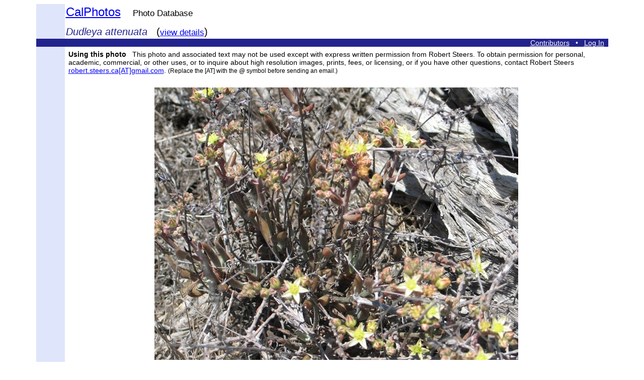

--- FILE ---
content_type: text/html; charset=UTF-8
request_url: https://calphotos.berkeley.edu/cgi/img_query?enlarge=0000+0000+0709+1848
body_size: 1836
content:
<html lang="en">
<head>
<meta charset="utf-8">
<meta content="text/html; charset=utf-8" http-equiv="Content-type">
<title>CalPhotos: Dudleya attenuata
</title>
<style type="text/css">
p, td, th, body {font-family: arial, verdana, helvetica, sans-serif;}
p, td, th, body {font-size: 14px;}
a.nounderline {text-decoration: none; color:  white; outline: none;}
</style>
<style>
<!--
.indent { margin-left: 80px; }
-->
</style>
<!-- Google tag (gtag.js) -->
<script async src="https://www.googletagmanager.com/gtag/js?id=G-1BGCZ4BQBR"></script>
<script>
  window.dataLayer = window.dataLayer || [];
  function gtag(){dataLayer.push(arguments);}
  gtag('js', new Date());
  gtag('config', 'G-1BGCZ4BQBR');
</script>
<script type="text/javascript" src="/js/calphotos.js"></script>
<link rel="stylesheet" type="text/css" href="/js/zoomify/zoomify.css" media="all" />
<script type="text/javascript" src="/js/zoomify/zoomify.js"></script>
<script src="/js/jquery-1.10.2.min.js"></script>

<script language="javascript">
$(function() {
        var scntDiv = $('#p_scents');
        var i = $('#p_scents p').size() + 1;
        var j = $('#p_scents p').size() + 1;
        $('#addScnt').on('click', function() {
            if ($(".item", scntDiv).length < 11) {
                $('<p><label for="p_scnts"><select id="p_scnt1_' + i + '" name="relation_type' + i + '"> <option value="unselected">unselected</option> <option value="another view">another view</option> <option value="habitat">habitat</option> <option value="retake">retake</option>  </select> of image # <input type="text" class=item id="p_scnt2_' + i + '" size="28" name="relation_kwid' + i +'" value="" placeholder="" /> </label> <a href="#" class="remScnt">Remove</a></p>').appendTo(scntDiv); 
                i++; 
                j++; 
            } 
            return false; 
        }); 
        $('#p_scents').on('click', '.remScnt', function() { 
                if( i > 2 ) { 
                        $(this).parents('p').remove(); 
                        j--; 
                }
                return false;
        });
});
</script>

</head>
<body bgcolor=#FFFFFF>
<table align=center border=0 width=90% cellspacing=0 cellpadding=0>
<tr><td width=5% bgcolor=DFE5FA><br>
</td>
<td align=left valign=bottom>
<table border=0 cellpadding=0><tr>
<td align=left valign=bottom>
<font face="Helvetica,Arial,Verdana" color=23238E>
<big><big><big>
<a href=/>CalPhotos</a></font></big>&nbsp;&nbsp;&nbsp;&nbsp;<small>Photo Database</small><font face="Helvetica,Arial,Verdana" color=23238E><p><i>Dudleya attenuata</i></font> &nbsp;&nbsp;(<a href=/cgi/img_query?seq_num=290888&one=T><small>view details</small></a>)</big></big></big></font>&nbsp;&nbsp;&nbsp;
</td></table>
</td></tr>
<tr><td align=right width=100% colspan=2 bgcolor=23238E>
<div>
<a href=/contributors.html><font color=white>Contributors</font></a> 
&nbsp;&nbsp;<font color=white>&#8226;</font> &nbsp;&nbsp;<a href=/contributors.html><font color=white>Log In</font></a>
&nbsp;</div>
</td></tr>
<tr>
<td width=5% bgcolor=DFE5FA align=center valign=top>&nbsp;<p>
</td>
<td>
<table cellpadding=5>
<tr><td>
<b>Using this photo</b>&nbsp;&nbsp; This photo and associated text may not be used except with express written permission from Robert Steers. To obtain permission for personal, academic, commercial, or other uses, or to inquire about high resolution images, prints, fees, or licensing, or if you have other questions, contact Robert Steers <a href="mailto:robert.steers.ca[AT]gmail.com">robert.steers.ca[AT]gmail.com</a>. <small>(Replace the [AT] with the @ symbol before sending an email.)</small></td></tr>
</table>
<br clear=left>
<table align=center><tr><td id="enlargement_img">
<img align=center src=/imgs/512x768/0000_0000/0709/1848.jpeg alt="Dudleya attenuata" title="Dudleya attenuata"></td></tr>
</td></tr>
<tr><td>&copy;2009 Robert Steers
<p></td></tr>
<tr><td></td></tr>
</table>
</td></tr><tr><td colspan=2 bgcolor=DFE5FA>0000 0000 0709 1848<center><small>Copyright &copy 1995-2025 UC Regents.  All rights reserved.</small></center><br></td></tr> </table>
<p><center>
<a href=/>CalPhotos</a> is a project of <a href=http://bnhm.berkeley.edu>BNHM</a>&nbsp;&nbsp;&nbsp;&nbsp; University of California, Berkeley</center>
</body></html>


--- FILE ---
content_type: text/javascript
request_url: https://calphotos.berkeley.edu/js/zoomify/zoomify.js
body_size: 3090
content:
/*******************************************************************************************
 * zoomify
 * Written by Craig Francis
 * Absolutely minimal version of GSIV to work with touch screens and very slow processors.
********************************************************************************************

/*global window, document, setTimeout, getComputedStyle */
/*jslint white: true */

(function() {

	"use strict";

	//--------------------------------------------------
	// Variables

		var div_ref = null,
			div_half_width = null,
			div_half_height = null,
			img_ref = null,
			img_orig_width = null,
			img_orig_height = null,
			img_zoom_width = null,
			img_zoom_height = null,
			img_start_left = null,
			img_start_top = null,
			img_current_left = null,
			img_current_top = null,
			zoom_control_refs = {},
			zoom_level = 0,
			zoom_levels = [],
			zoom_level_count = [],
			click_last = 0,
			origin = null,
			html_ref = null;

	//--------------------------------------------------
	// IE9 Bug ... if loading an iframe which is then
	// moved in the DOM (as done in lightboxMe, line 51),
	// then IE looses the reference and decides to do
	// an early garbage collection:
	// http://stackoverflow.com/q/8389261

		if (typeof(Math) === 'undefined') {
			return false; // No need to window.reload, as IE9 will reload the page anyway.
		}

	//--------------------------------------------------
	// Zooming

		function image_zoom(change) {

			//--------------------------------------------------
			// Variables

				var new_zoom,
					new_zoom_width,
					new_zoom_height,
					ratio;

			//--------------------------------------------------
			// Zoom level

				new_zoom = (zoom_level + change);

				if (new_zoom >= zoom_level_count) {
					if (new_zoom > zoom_level_count) {
						div_ref.style.opacity = 0.5;
						setTimeout(function() {div_ref.style.opacity = 1;}, 150);
						return;
					}
					zoom_control_refs['in-on'].style.display = 'none';
					zoom_control_refs['in-off'].style.display = 'block';
				} else {
					zoom_control_refs['in-on'].style.display = 'block';
					zoom_control_refs['in-off'].style.display = 'none';
				}

				if (new_zoom <= 0) {
					if (new_zoom < 0) {
						div_ref.style.opacity = 0.5;
						setTimeout(function() {div_ref.style.opacity = 1;}, 150);
						return;
					}
					zoom_control_refs['out-on'].style.display = 'none';
					zoom_control_refs['out-off'].style.display = 'block';
				} else {
					zoom_control_refs['out-on'].style.display = 'block';
					zoom_control_refs['out-off'].style.display = 'none';
				}

				zoom_level = new_zoom;

			//--------------------------------------------------
			// New width

				new_zoom_width = zoom_levels[new_zoom];
				new_zoom_height = (zoom_levels[new_zoom] * (img_orig_height / img_orig_width));

				img_ref.width = new_zoom_width;
				img_ref.height = new_zoom_height;

			//--------------------------------------------------
			// Update position

				if (img_current_left === null) { // Position in the middle on page load

					img_current_left = (div_half_width - (new_zoom_width  / 2));
					img_current_top  = (div_half_height - (new_zoom_height / 2));

				} else {

					ratio = (new_zoom_width / img_zoom_width);

					img_current_left = (div_half_width - ((div_half_width - img_current_left) * ratio));
					img_current_top  = (div_half_height - ((div_half_height - img_current_top)  * ratio));

				}

				img_zoom_width = new_zoom_width;
				img_zoom_height = new_zoom_height;

				img_ref.style.left = img_current_left + 'px';
				img_ref.style.top  = img_current_top + 'px';

		}

		function image_zoom_in() {
			image_zoom(1);
		}

		function image_zoom_out() {
			image_zoom(-1);
		}

		function scroll_event(e) {

			//--------------------------------------------------
			// Event

				e = e || window.event;

				var wheelData = (e.detail ? e.detail * -1 : e.wheelDelta / 40);

				image_zoom(wheelData > 0 ? 1 : -1);

			//--------------------------------------------------
			// Prevent default

				if (e.preventDefault) {
					e.preventDefault();
				} else {
					e.returnValue = false;
				}

				return false;

		}

	//--------------------------------------------------
	// Movement

		function event_coords(e) {
			var coords = [];
			if (e.touches && e.touches.length) {
				coords[0] = e.touches[0].clientX;
				coords[1] = e.touches[0].clientY;
			} else {
				coords[0] = e.clientX;
				coords[1] = e.clientY;
			}
			return coords;
		}

		function image_move_update() {

			//--------------------------------------------------
			// Boundary check

				var max_left = (div_half_width - img_zoom_width),
					max_top = (div_half_height - img_zoom_height);

				if (img_current_left > div_half_width)  { img_current_left = div_half_width; }
				if (img_current_top  > div_half_height) { img_current_top  = div_half_height; }
				if (img_current_left < max_left)        { img_current_left = max_left; }
				if (img_current_top  < max_top)         { img_current_top  = max_top;  }

			//--------------------------------------------------
			// Move

				img_ref.style.left = img_current_left + 'px';
				img_ref.style.top  = img_current_top + 'px';

		}

		function image_move_event(e) {

			//--------------------------------------------------
			// Calculations

				e = e || window.event;

				var currentPos = event_coords(e);

				img_current_left = (img_start_left + (currentPos[0] - origin[0]));
				img_current_top = (img_start_top + (currentPos[1] - origin[1]));

				image_move_update();

			//--------------------------------------------------
			// Prevent default

				if (e.preventDefault) {
					e.preventDefault();
				} else {
					e.returnValue = false;
				}

				return false;

		}

		function image_move_start(e) {

			//--------------------------------------------------
			// Event

				e = e || window.event;

				if (e.preventDefault) {
					e.preventDefault();
				} else {
					e.returnValue = false; // IE: http://stackoverflow.com/questions/1000597/
				}

			//--------------------------------------------------
			// Double tap/click event

				var now = new Date().getTime();
				if (click_last > (now - 200)) {
					image_zoom_in();
				} else {
					click_last = now;
				}

			//--------------------------------------------------
			// Add events

					// http://www.quirksmode.org/blog/archives/2010/02/the_touch_actio.html
					// http://www.quirksmode.org/m/tests/drag.html

				if (e.type === 'touchstart') {

					img_ref.onmousedown = null;
					img_ref.ontouchmove = image_move_event;
					img_ref.ontouchend = function() {
						img_ref.ontouchmove = null;
						img_ref.ontouchend = null;
					};

				} else {

					document.onmousemove = image_move_event;
					document.onmouseup = function() {
						document.onmousemove = null;
						document.onmouseup = null;
					};

				}

			//--------------------------------------------------
			// Record starting position

				img_start_left = img_current_left;
				img_start_top = img_current_top;

				origin = event_coords(e);

		}

	//--------------------------------------------------
	// Default styles for JS enabled version

		html_ref = document.getElementsByTagName('html');
		if (html_ref[0]) {
			html_ref[0].className = html_ref[0].className + ' js-enabled';
		}

	//--------------------------------------------------
	// On load

		window.onload = function() { // Not DOM ready, as we need the image to have loaded

			div_ref = document.getElementById('image-zoom-wrapper');
			img_ref = document.getElementById('image-zoom');

			if (div_ref && img_ref) {

				//--------------------------------------------------
				// Variables

					var div_border,
						div_style,
						div_width,
						div_height,
						width,
						height,
						button,
						buttons,
						name,
						len,
						k;

				//--------------------------------------------------
				// Wrapper size

					try {
						div_style = getComputedStyle(div_ref, '');
						div_border = div_style.getPropertyValue('border-top-width');
						div_half_width = div_style.getPropertyValue('width');
						div_half_height = div_style.getPropertyValue('height');
					} catch(e) {
						div_border = div_ref.currentStyle.borderWidth;
						div_half_width = div_ref.currentStyle.width;
						div_half_height = div_ref.currentStyle.height;
					}

					div_half_width = Math.round(parseInt(div_half_width, 10) / 2);
					div_half_height = Math.round(parseInt(div_half_height, 10) / 2);

				//--------------------------------------------------
				// Original size

					img_orig_width = img_ref.width;
					img_orig_height = img_ref.height;

				//--------------------------------------------------
				// Add zoom controls

					buttons = [{'t' : 'in', 's' : 'on'}, {'t' : 'in', 's' : 'off'}, {'t' : 'out', 's' : 'on'}, {'t' : 'out', 's' : 'off'}];

					for (k = 0, len = buttons.length; k < len; k = k + 1) {

						button = buttons[k];
						name = button.t + '-' + button.s;

						zoom_control_refs[name] = document.createElement('div');
						zoom_control_refs[name].className = 'zoom-control zoom-' + button.t + ' zoom-' + button.s;

						if (button.t === 'in') {
							if (button.s === 'on') {
								zoom_control_refs[name].onmousedown = image_zoom_in; // onclick on iPhone seems to have a more pronounced delay
							}
						} else {
							if (button.s === 'on') {
								zoom_control_refs[name].onmousedown = image_zoom_out;
							}
						}

						if (button.s === 'on') {
							try {
								zoom_control_refs[name].style.cursor = 'pointer';
							} catch(err) {
								zoom_control_refs[name].style.cursor = 'hand'; // Yes, even IE5 support
							}
						}

						div_ref.appendChild(zoom_control_refs[name]);

					}

				//--------------------------------------------------
				// Zoom levels

					//--------------------------------------------------
					// Defaults

						div_width = (div_half_width * 2);
						div_height = (div_half_height * 2);

						width = img_orig_width;
						height = img_orig_height;

						zoom_levels[zoom_levels.length] = width;

						while (width > div_width || height > div_height) {
							width = (width * 0.75);
							height = (height * 0.75);
							zoom_levels[zoom_levels.length] = Math.round(width);
						}

						zoom_levels.reverse(); // Yep IE5.0 does not support unshift... but I do wonder if a single reverse() is quicker than inserting at the beginning of the array.

					//--------------------------------------------------
					// Mobile phone, over zoom

						if (parseInt(div_border, 10) === 5) { // img width on webkit will return width before CSS is applied
							zoom_levels[zoom_levels.length] = Math.round(img_orig_width * 1.75);
							zoom_levels[zoom_levels.length] = Math.round(img_orig_width * 3);
						}

					//--------------------------------------------------
					// Set default

						zoom_level_count = (zoom_levels.length - 1);

						image_zoom(0);

				//--------------------------------------------------
				// Make visible

					img_ref.style.visibility = 'visible';
					
					div_ref.className = div_ref.className + ' js-active';

				//--------------------------------------------------
				// Add events

					img_ref.onmousedown = image_move_start;
					img_ref.ontouchstart = image_move_start;

					if (div_ref.addEventListener) {

						div_ref.addEventListener('DOMMouseScroll', scroll_event, false);
						div_ref.addEventListener('mousewheel', scroll_event, false);

					} else if (div_ref.attachEvent) {

						div_ref.attachEvent('onmousewheel', scroll_event);

					}

					document.onkeyup = function(e) {

						var keyCode = (e ? e.which : window.event.keyCode);

						if (keyCode === 37 || keyCode === 39) { // left or right

							img_current_left = (img_current_left + (keyCode === 39 ? 50 : -50));

							image_move_update();

						} else if (keyCode === 38 || keyCode === 40) { // up or down

							img_current_top = (img_current_top + (keyCode === 40 ? 50 : -50));

							image_move_update();

						} else if (keyCode === 107 || keyCode === 187 || keyCode === 61) { // + or = (http://www.javascripter.net/faq/keycodes.htm)

							image_zoom_in();

						} else if (keyCode === 109 || keyCode === 189) { // - or _

							image_zoom_out();

						}

					};

			}

		};

}());
